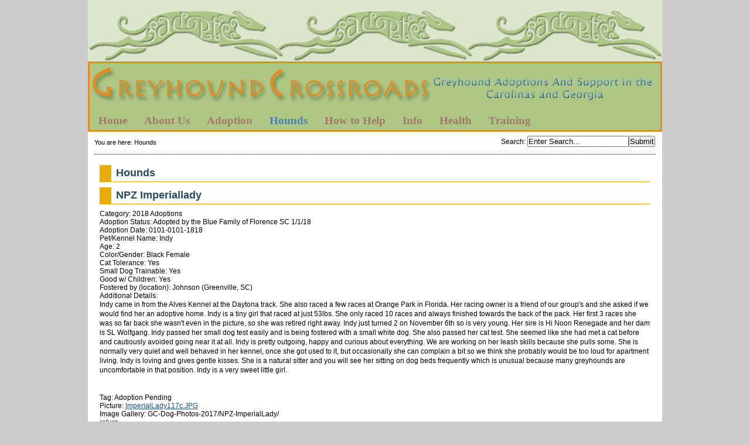

--- FILE ---
content_type: text/html; charset=utf-8
request_url: http://greyhoundcrossroads.com/index.php?mact=LISEgreyhound,cntnt01,detail,0&cntnt01item=npz_imperiallady&cntnt01template_summary=Sitemap%20LISEgreyhound&cntnt01returnid=61
body_size: 4649
content:
<!DOCTYPE html PUBLIC "-//W3C//DTD XHTML 1.0 Transitional//EN"
"http://www.w3.org/TR/xhtml1/DTD/xhtml1-transitional.dtd">

<html xmlns="http://www.w3.org/1999/xhtml" xml:lang="en" lang="en">
<head>
<link rel="canonical" href="http://greyhoundcrossroads.com/index.php?page=hounds" />
<title>Greyhound Crossroads - Hounds</title>



<base href="http://greyhoundcrossroads.com/" />
<meta name="Generator" content="CMS Made Simple - Copyright (C) 2004-9 Ted Kulp. All rights reserved." />
<meta http-equiv="Content-Type" content="text/html; charset=utf-8" />
<link rel="shortcut icon" href="https://greyhoundcrossroads.com/uploads/images/Thumbmiles.png" type="image/x-icon" sizes="64x64"/>



<link rel="stylesheet" type="text/css" href="http://greyhoundcrossroads.com/tmp/cache/stylesheet_combined_1d747a09e4fa3a012792be29b4dca1c5.css" media="screen" />
<link rel="stylesheet" type="text/css" href="http://greyhoundcrossroads.com/tmp/cache/stylesheet_combined_5cb4fa36649e70dd3a31c71e61b1a41b.css" />
<link rel="stylesheet" type="text/css" href="http://greyhoundcrossroads.com/tmp/cache/stylesheet_combined_d0ba7394e5c31869bbe34b40eac12309.css" media="print" />


<!--[if lte IE 7]>
<style>
	ul#simplesliderContent {
		margin-left: -200px !important;
		/*border: 1px solid black;*/
	}
	/*li.simplesliderImage {
		border: 1px solid red;
	}
	li.simplesliderImage img {
		border: 1px solid blue;
	}*/
</style>
<![endif]-->


<link rel="start" title="Greyhound Crossroads 2015 Greyhound Adoption Group of the Year in GA, SC and NC" href="http://greyhoundcrossroads.com/" />
<link rel="prev" title="Adoption Application" href="http://greyhoundcrossroads.com/index.php?page=3-5-adoption-application" />
<link rel="next" title="Greyhound Crossroads Greyhounds Available for adoption" href="http://greyhoundcrossroads.com/index.php?page=available-hounds" />



<script type="text/JavaScript">
<!--
//pass min and max -measured against window width
function P7_MinMaxW(a,b){
	var nw="auto",w=document.documentElement.clientWidth;
	if(w>=b){nw=b+"px";}if(w<=a){nw=a+"px";}return nw;
}
//-->

</script>
<style type="text/css">

</style>
<!--[if lte IE 6]>
<style type="text/css">
/*#pagewrapper {width:expression(P7_MinMaxW(720,950));}*/
#container {height: 1%;}
</style>
<![endif]-->



<!--[if IE]>
<script type="text/javascript" src="/modules/MenuManager/CSSMenu.js"></script>
<![endif]-->

<script type="text/javascript" src="http://greyhoundcrossroads.com/uploads/js/jquery.js"></script>
<script type="text/javascript" src="http://greyhoundcrossroads.com/uploads/js/s3Slider.js"></script>
<script type="text/javascript">
  $(document).ready(function() {
    if($('#simpleslider').length) {
	   $('#simpleslider').s3Slider({
	      timeOut: 4000	   });
    }
  });
</script>

</head><body>
 <div  id="pagewrapper">


    
    <ul class="accessibility">
      <li><a href="http://greyhoundcrossroads.com/index.php?page=hounds#menu_vert" title="Skip to navigation" accesskey="n">Skip to navigation</a></li>
      <li><a href="http://greyhoundcrossroads.com/index.php?page=hounds#main" title="Skip to content" accesskey="s">Skip to content</a></li>
    </ul>
    


    <hr class="accessibility" />
    


   <div id="top"></div>
   <div id="headerwrapper">
   
   <div id="header">
           <h1><a href="http://greyhoundcrossroads.com/" title="Greyhound Crossroads 2015 Greyhound Adoption Group of the Year in GA, SC and NC" >Greyhound Crossroads</a></h1>
   <hr class="accessibility" />
   </div>
<script type="text/javascript" src="//platform-api.sharethis.com/js/sharethis.js#property=58b70d1caf5d090011f6ac25&product=sticky-share-buttons"></script>
   


      
      <div id="menu_vert">
         <h2 class="accessibility">Navigation</h2>
         


<div id="menuwrapper">
<ul id="primary-nav">

  <li>
  <a 

 href="http://greyhoundcrossroads.com/"><span>Home</span></a>
</li>

  <li class="menuparent"><a class="menuparent" 

 href="http://greyhoundcrossroads.com/index.php?page=about-us"><span>About Us</span></a>
<ul class="unli">

  <li>
  <a 

 href="http://greyhoundcrossroads.com/index.php?page=history"><span>History</span></a>
</li>

  <li>
  <a 

 href="http://greyhoundcrossroads.com/index.php?page=mission"><span>Mission</span></a>
</li>

  <li>
  <a 

 href="http://greyhoundcrossroads.com/index.php?page=gc-in-the-news"><span>GC in the News</span></a>
</li>

  <li>
  <a 

 href="http://greyhoundcrossroads.com/index.php?page=director-s-page"><span>Director&#39;s Page</span></a>
</li>

  <li>
  <a 

 href="http://greyhoundcrossroads.com/index.php?page=area-representatives"><span>Area Representatives</span></a>
</li>

  <li class="menuparent"><a class="menuparent" 

 href="http://greyhoundcrossroads.com/index.php?page=racing-question-explained"><span>Racing Info</span></a>
<ul class="unli">

  <li>
  <a 

 href="http://greyhoundcrossroads.com/index.php?page=progreyhound-proracing"><span>ProGreyhound-ProRacing</span></a>
</li>

  <li>
  <a 

 href="http://greyhoundcrossroads.com/index.php?page=the-late-great-racing-greyhound"><span>The Late, Great, Racing Greyhound</span></a>
</li></ul></li></ul>
</li>

  <li class="menuparent"><a class="menuparent" 

 href="http://greyhoundcrossroads.com/index.php?page=adoption"><span>Adoption</span></a>
<ul class="unli">

  <li>
  <a 

 href="http://greyhoundcrossroads.com/index.php?page=road-to-adoption"><span>Road to Adoption</span></a>
</li>

  <li>
  <a 

 href="http://greyhoundcrossroads.com/index.php?page=greyhound-information"><span>Greyhound Information</span></a>
</li>

  <li>
  <a 

 href="http://greyhoundcrossroads.com/index.php?page=choosing-a-greyhound"><span>Choosing a Greyhound</span></a>
</li>

  <li>
  <a 

 href="http://greyhoundcrossroads.com/index.php?page=the-first-week"><span>The First Week</span></a>
</li>

  <li>
  <a 

 href="http://greyhoundcrossroads.com/index.php?page=3-5-adoption-application"><span>Adoption Application</span></a>
</li></ul>
</li>

              <li class="menuactive parent"><a class="menuactive parent" 

 href="http://greyhoundcrossroads.com/index.php?page=hounds"><span>Hounds</span></a>
<ul class="unli">

  <li class="menuparent"><a class="menuparent" 

 href="http://greyhoundcrossroads.com/index.php?page=available-hounds"><span>Available Hounds</span></a>
<ul class="unli">

  <li>
  <a 

 href="http://greyhoundcrossroads.com/index.php?page=greenville"><span>Upstate, SC</span></a>
</li>

  <li>
  <a 

 href="http://greyhoundcrossroads.com/index.php?page=columbia"><span>Columbia SC</span></a>
</li>

  <li>
  <a 

 href="http://greyhoundcrossroads.com/index.php?page=Raleigh-NC-Area"><span>Raleigh NC Area</span></a>
</li></ul>
</li>

  <li>
  <a 

 href="http://greyhoundcrossroads.com/index.php?page=pending-hounds"><span>Pending Hounds</span></a>
</li>

  <li>
  <a 

 href="http://greyhoundcrossroads.com/index.php?page=adopted-hounds"><span>All Adopted Hounds</span></a>
</li>

  <li>
  <a 

 href="http://greyhoundcrossroads.com/index.php?page=2025_adoptions"><span>2025 Adoptions</span></a>
</li>

  <li>
  <a 

 href="http://greyhoundcrossroads.com/index.php?page=2024-adoptions"><span>2024 Adoptions</span></a>
</li>

  <li>
  <a 

 href="http://greyhoundcrossroads.com/index.php?page=2023_adoptions"><span>2023 Adoptions</span></a>
</li>

  <li>
  <a 

 href="http://greyhoundcrossroads.com/index.php?page=2022_adoptions"><span>2022 Adoptions</span></a>
</li>

  <li>
  <a 

 href="http://greyhoundcrossroads.com/index.php?page=2021_adoptions"><span>2021 Adoptions</span></a>
</li>

  <li>
  <a 

 href="http://greyhoundcrossroads.com/index.php?page=2020_adoptions"><span>2020 Adoptions</span></a>
</li>

  <li>
  <a 

 href="http://greyhoundcrossroads.com/index.php?page=2019_adoptions"><span>2019 Adoptions</span></a>
</li>

  <li>
  <a 

 href="http://greyhoundcrossroads.com/index.php?page=2018-adoptions"><span>2018 Adoptions</span></a>
</li>

  <li>
  <a 

 href="http://greyhoundcrossroads.com/index.php?page=2017-adoptions"><span>2017 Adoptions</span></a>
</li>

  <li>
  <a 

 href="http://greyhoundcrossroads.com/index.php?page=2016-adoptions"><span>2016 Adoptions</span></a>
</li>

  <li>
  <a 

 href="http://greyhoundcrossroads.com/index.php?page=2015-adoptions"><span>2015 Adoptions</span></a>
</li>

  <li>
  <a 

 href="http://greyhoundcrossroads.com/index.php?page=2014-adoptions"><span>2014 Adoptions</span></a>
</li>

  <li>
  <a 

 href="http://greyhoundcrossroads.com/index.php?page=2013-adoptions"><span>2013 Adoptions</span></a>
</li>

  <li>
  <a 

 href="http://greyhoundcrossroads.com/index.php?page=2012-adoptions"><span>2012 Adoptions</span></a>
</li>

  <li>
  <a 

 href="http://greyhoundcrossroads.com/index.php?page=2011-adoptions"><span>2011 Adoptions</span></a>
</li>

  <li>
  <a 

 href="http://greyhoundcrossroads.com/index.php?page=2010-adoptions"><span>2010 Adoptions</span></a>
</li>

  <li>
  <a 

 href="http://greyhoundcrossroads.com/index.php?page=2009-adoptions"><span>2009 Adoptions</span></a>
</li>

  <li>
  <a 

 href="http://greyhoundcrossroads.com/index.php?page=memorial-adoptions"><span>Memorial Adoptions</span></a>
</li>

  <li>
  <a 

 href="http://greyhoundcrossroads.com/index.php?page=rainbow-bridge"><span>Rainbow Bridge</span></a>
</li>

  <li>
  <a 

 href="http://greyhoundcrossroads.com/index.php?page=lost-greyhounds"><span>Lost Greyhounds</span></a>
</li></ul>
</li>

  <li class="menuparent"><a class="menuparent" 

 href="http://greyhoundcrossroads.com/index.php?page=how-to-help"><span>How to Help</span></a>
<ul class="unli">

  <li>
  <a 

 href="http://greyhoundcrossroads.com/index.php?page=foster-care"><span>Foster Care</span></a>
</li>

  <li>
  <a 

 href="http://greyhoundcrossroads.com/index.php?page=foster-care-application"><span>Foster Care Application</span></a>
</li>

  <li>
  <a 

 href="http://greyhoundcrossroads.com/index.php?page=donations"><span>Donations</span></a>
</li>

  <li>
  <a 

 href="http://greyhoundcrossroads.com/index.php?page=volunteer-opportunities"><span>Volunteer Opportunities</span></a>
</li>

  <li>
  <a 

 href="http://greyhoundcrossroads.com/index.php?page=grace-street-dog-park-partnership"><span>Grace Street Dog Park Partnership</span></a>
</li></ul>
</li>

  <li class="menuparent"><a class="menuparent" 

 href="http://greyhoundcrossroads.com/index.php?page=fun"><span>Info</span></a>
<ul class="unli">

  <li>
  <a 

 href="http://greyhoundcrossroads.com/index.php?page=i-found-a-greyhound"><span>I Found A Greyhound</span></a>
</li>

  <li>
  <a 

 href="http://greyhoundcrossroads.com/index.php?page=returning-a-greyhound"><span>Re-Homing a Greyhound</span></a>
</li>

  <li class="menuparent"><a class="menuparent" 

 href="http://greyhoundcrossroads.com/index.php?page=greyhound-activities"><span>Greyhound Activities</span></a>
<ul class="unli">

  <li>
  <a 

 href="http://greyhoundcrossroads.com/index.php?page=sheep-herding"><span>Sheep Herding</span></a>
</li>

  <li>
  <a 

 href="http://greyhoundcrossroads.com/index.php?page=lure-coursing"><span>Lure Coursing</span></a>
</li></ul>
</li>

  <li>
  <a 

 href="http://greyhoundcrossroads.com/index.php?page=speakers-and-greyhounds-for-events"><span>Speakers for Events</span></a>
</li>

  <li>
  <a 

 href="http://greyhoundcrossroads.com/index.php?page=take-greyt-photos"><span>Take Greyt Photos</span></a>
</li>

  <li>
  <a 

 href="http://greyhoundcrossroads.com/index.php?page=belly-bands"><span>Belly Bands</span></a>
</li>

  <li>
  <a 

 href="http://greyhoundcrossroads.com/index.php?page=greyhound-database"><span>G&#39;hound Database</span></a>
</li>

  <li>
  <a 

 href="http://greyhoundcrossroads.com/index.php?page=favorite-links"><span>Favorite Links</span></a>
</li>

  <li>
  <a 

 href="http://greyhoundcrossroads.com/index.php?page=reading-room"><span>Reading Room</span></a>
</li>

  <li>
  <a 

 href="http://greyhoundcrossroads.com/index.php?page=pictures-from-events"><span>Event Pics</span></a>
</li></ul>
</li>

  <li class="menuparent"><a class="menuparent" 

 href="http://greyhoundcrossroads.com/index.php?page=greyhound-health"><span>Health</span></a>
<ul class="unli">

  <li>
  <a 

 href="http://greyhoundcrossroads.com/index.php?page=resistant-hookworms"><span>Treating Resistant Hookworms</span></a>
</li>

  <li>
  <a 

 href="http://greyhoundcrossroads.com/index.php?page=wrapping-happy-tail"><span>Happy Tail</span></a>
</li>

  <li>
  <a 

 href="http://greyhoundcrossroads.com/index.php?page=weight"><span>Proper Weight</span></a>
</li>

  <li>
  <a 

 href="http://greyhoundcrossroads.com/index.php?page=information-pages"><span>Wellness Information Pages in PDF form</span></a>
</li></ul>
</li>

  <li class="menuparent"><a class="menuparent" 

 href="http://greyhoundcrossroads.com/index.php?page=greyhound-training"><span>Training</span></a>
<ul class="unli">

  <li>
  <a 

 href="http://greyhoundcrossroads.com/index.php?page=fireworks-and-thunderstorms"><span>Fireworks and Thunderstorms</span></a>
</li>

  <li>
  <a 

 href="http://greyhoundcrossroads.com/index.php?page=separation-anxiety"><span>Separation Anxiety</span></a>
</li>

  <li>
  <a 

 href="http://greyhoundcrossroads.com/index.php?page=kid-testing-greyhounds"><span>Kids &amp; Greyhounds</span></a>
</li>

  <li>
  <a 

 href="http://greyhoundcrossroads.com/index.php?page=cat-testing"><span>Cats &amp; Greyhounds</span></a>

</li></ul>
</li>
</ul>
<div class="clearb"></div>
</div>


      <hr class="accessibility" />
      </div>
      
   </div>

   
   <div id="search">
          <form id="meb92fmoduleform_1" method="get" action="http://greyhoundcrossroads.com/index.php?page=hounds" class="cms_form">
<div class="hidden">
<input type="hidden" name="mact" value="Search,meb92f,dosearch,0" />
<input type="hidden" name="meb92freturnid" value="61" />
</div>


    <label for="meb92fsearchinput">Search</label>:&nbsp;<input type="text" id="meb92fsearchinput" name="meb92fsearchinput" size="20" maxlength="50" value="Enter Search..." onfocus="if(this.value==this.defaultValue) this.value='';" onblur="if(this.value=='') this.value=this.defaultValue;"/><input name="submit" value="Submit" type="submit" />

</form>

   </div>
   


   
   <div class="breadcrumbs">
        
<div class="breadcrumb">You are here:&nbsp;<span class="breadcrumb current">Hounds</span></div>
   <hr class="accessibility" />
   </div>
   


   
   <div id="content">

      

      
      <div id="main">
                  <div style="float: right;"><!-- print tag removed in CMS Made Simple 2.0.  --></div>
                
         <h2>Hounds</h2>
                  <!-- item -->
<div class="item">
	<h2 class="item-title">NPZ Imperiallady</h2>

	
	<div class="item-properties">
		
		

		
			
			
	
			<!-- categories -->
			<div class="item-category">
				Category: 2018 Adoptions
			</div>
			<!-- categories //-->
			
		
		
		
		

		
								Adoption Status: Adopted by the Blue Family of Florence SC 1/1/18<br />
					
		
		

		
										Adoption Date: 0101&#45;0101&#45;1818<br />
				
		
		

		
								Pet/Kennel Name: Indy<br />
					
		
		

		
								Age: 2<br />
					
		
		

		
								Color/Gender: Black Female<br />
					
		
		

		
								Cat Tolerance: Yes<br />
					
		
		

		
								Small Dog Trainable: Yes<br />
					
		
		

		
								Good w/ Children: Yes<br />
					
		
		

		
								Fostered by (location): Johnson (Greenville, SC)<br />
					
		
		

		
								Additional Details: <p>Indy came in from the Alves Kennel at the Daytona track. She also raced a few races at Orange Park in Florida. Her racing owner is a friend of our group's and she asked if we would find her an adoptive home. Indy is a tiny girl that raced at just 53lbs. She only raced 10 races and always finished towards the back of the pack. Her first 3 races she was so far back she wasn't even in the picture, so she was retired right away. Indy just turned 2 on November 6th so is very young. Her sire is Hi Noon Renegade and her dam is SL Wolfgang. Indy passed her small dog test easily and is being fostered with a small white dog. She also passed her cat test. She seemed like she had met a cat before and cautiously avoided going near it at all. Indy is pretty outgoing, happy and curious about everything. We are working on her leash skills because she pulls some. She is normally very quiet and well behaved in her kennel, once she got used to it, but occasionally she can complain a bit so we think she probably would be too loud for apartment living. Indy is loving and gives gentle kisses. She is a natural sitter and you will see her sitting on dog beds frequently which is unusual because many greyhounds are uncomfortable in that position. Indy is a very sweet little girl.</p><br />
					
		
		

		
								Tag: Adoption Pending<br />
					
		
		

		
									Picture: <a href="http://greyhoundcrossroads.com/uploads/images/greyhounds/ImperialLady117c.JPG">ImperialLady117c.JPG</a><br />
				
		
		

		
								Image Gallery: GC-Dog-Photos-2017/NPZ-ImperialLady/<br />
					
		
	</div>

		
	<a href="http://greyhoundcrossroads.com/index.php?mact=LISEgreyhound,cntnt01,default,0&amp;cntnt01returnid=61" class="return-link">return</a>
	
	
</div>
<!-- item //--> <br />

         
	 <div class="hr"></div>
	 <div class="right49">
	 	<p><a href="http://greyhoundcrossroads.com/index.php?page=hounds#main">^ Top</a></p>
	 </div>
         <div class="left49">
            <p>Previous page:  <a href="http://greyhoundcrossroads.com/index.php?page=3-5-adoption-application" title="Adoption Application" >Adoption Application</a> <br />
            Next page: <a href="http://greyhoundcrossroads.com/index.php?page=available-hounds" title="Greyhound Crossroads Greyhounds Available for adoption" >Available Hounds</a></p>
         </div>
         
	 

      <hr class="accessibility" />
      </div>
	  


   </div>
   


   
   <br clear="all"/>
   <div id="prefooter"></div>
   <div id="footer">
      <p class="big"><span class="bigger">Greyhound Crossroads</span>  314 Sample Rd, Greenwood, SC 29649   (864) 995-3112</p>
<p class="big">Problems with the website? Contact the <a href="mailto:greyhoundcrossroads1@gmail.com">webmaster</a></p>
<p>Copyright 2004-2026 - Greyhound Crossroads.</p>
   </div>   
   


</div>
</body>
</html>
<!-- CodeMangler version 0.1.6 was here at Thu, 22 Jan 2026 10:33:54 -0500
  Mode=nochange
  Final indentation level=0
-->
